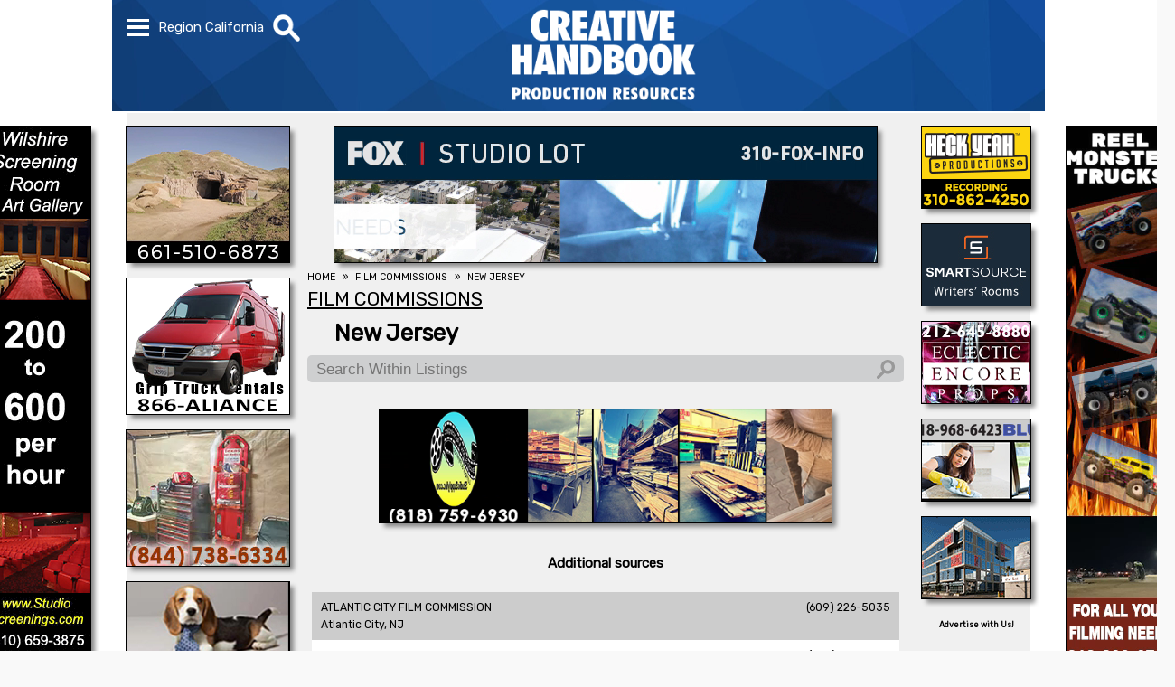

--- FILE ---
content_type: text/html; charset=UTF-8
request_url: https://www.creativehandbook.com/us/new-jersey/los-angeles
body_size: 4213
content:
<!doctype html><html lang='en'><head><!-- Global site tag (gtag.js) - Google Analytics --><script async src='https://www.googletagmanager.com/gtag/js?id=G-VC5XQ6NQSW'></script><script src='/js/google-analytics.js'></script><meta http-equiv='Content-Type' content='text/html; charset=UTF-8' /><meta name='verify-v1' content='BhUESaZIVoUa2vKVkGubbNYOhNpX+Wz8gae9mHJLJJE=' /><meta name='y_key' content='1c91a8709ffb92e2'><meta name='msvalidate.01' content='40EE16A31A4382D2979F3B22A19F70FE' /><meta name='viewport' content='width=device-width, initial-scale=1.0' /><meta name='theme-color' content='#ffffff' /><meta name='robots' content='index, follow'><title>New Jersey Film Commission Information For Companies In Los Angeles</title><meta name="Description" content="Filming in New Jersey? Find all your entertainment resources here., Creative Handbook is LA's largest Directory Source Book for Commercials, Feature Film,..." /><link media='all' href='https://fonts.googleapis.com/css?family=Rubik&display=swap' rel='stylesheet'><link rel='publisher' href='https://plus.google.com/107383655986428783647' /><link rel='apple-touch-icon' href='/images/apple-touch-icon.png'><link href='/images/favicon.ico' rel='shortcut icon' /><link rel='manifest' href='/manifest.json' /><link rel='alternate' type='application/rss+xml' href='https://www.creativehandbook.com/press_release.xml' /><script src='/js/min/jquery-3.7.1.min.js'></script></script></script></script></script></script></script><script async src='/js/merged/javascript+menu+category_dropdown+banner_video+us+display_listings+impact_preview.min.js?v=1761934672'></script><link media='all' href='/css/merged/styles+menu+category_dropdown+los-angeles+us+web_content+tab+impact_preview+dropdown_menu+display_listings.min.css?v=1761329923' rel='stylesheet' /></head><body data-print=''><nav id='menu' class='menu_hide'><div id='menu_items' class='menu_items_hide'><ol><li><a class='menu_item' href='/us/Home/los-angeles'>HOME</a></li><li><a class='menu_item' href='/us/contact-form/los-angeles'>CONTACT US</a></li><li><a class='menu_item' href='/us/advertising-info/los-angeles'>ADVERTISING INFO</a></li><li><a class='menu_item' href='/us/stage-chart/los-angeles'>STAGE CHART</a></li><li><a class='menu_item' href='/us/events/los-angeles'>EVENTS</a></li><li><a class='menu_item' href='/us/videos/los-angeles'>VIDEOS</a></li><li><a class='menu_item' href='/us/industry-news/los-angeles'>INDUSTRY NEWS</a></li><li><span class='menu_item'>SELECT REGION</span></li><li><a class='menu_item region_item' href='/us/new-jersey/los-angeles'>California</a></li><li><a class='menu_item region_item' href='/us/new-jersey/georgia'>Georgia</a></li><li><a class='menu_item region_item' href='/us/new-jersey/louisiana'>Louisiana</a></li><li><a class='menu_item region_item' href='/us/new-jersey/nevada'>Nevada</a></li><li><a class='menu_item region_item' href='/us/new-jersey/new-york'>New York</a></li><li><a class='menu_item region_item' href='/us/new-jersey/all-regions'>All Regions</a></li></ol></div></nav><div id='search_bar' class='search_bar_hide'><div id='search_bar_items' class='search_bar_items_hide'><div id='search_bar_inputs'><div id='search_text_outer'><input autocomplete='on' id='search_text' type='text' value='' placeholder='What are you looking for?' aria-label='What are you looking for?' /></div></div></div><div id='category_dropdowns'><div id='category_items' class='category_dropdown_hide'><ol><li class=;categroy;>Categories Loading...</li></ol></div></div></div><div id='webpage'><div id='header_background_wrapper'><div class='header_background'></div></div><div id='content'><div id='sidebar_fixed'><div class='sidebar_pic_1_left'><a href='https://www.studioscreenings.com' target='_blank' rel='noopener' aria-label="SCREENING SERVICES GROUP"><video width='100%' height='100%' autoplay loop muted playsinline><source class='sideload image_src' src='' type='video/mp4' data-src='/image/sidebar_0479-screening-services-group.mp4?v=1756493716' data-pic='image'></video></a></div><div class='sidebar_pic_1_right'><a href='https://www.creativehandbook.com/pro/reel-monster-trucks/los-angeles' target='_blank' rel='noopener' aria-label="REEL MONSTER TRUCKS"><video width='100%' height='100%' autoplay loop muted playsinline><source class='sideload image_src' src='' type='video/mp4' data-src='/image/sidebar_3530-reel-monster-trucks.mp4?v=1755801476' data-pic='image'></video></a></div></div><div id='top_wrapper'><header><div id='header_flex_outer' class='header_background'><div id='header_flex_inner'><nav id='menu_top'><div id='menu_dropdown'><div class='menu_bar1'></div><div class='menu_bar2'></div><div class='menu_bar3'></div></div></nav><div id='region'>Region <span id='current_region'>California</span></div><div id='search_image'><img src='/images/icons/mg.webp?v=1684953483' alt='Search' /></div><div id='ch_logo_small' class='ch_logo_menu_hide'><a href='/us/home/los-angeles'><img src='/images/logos/webp/creative-handbook-logo-los-angeles.png.webp?v=1731528396' alt='Creative Handbook' /></a></div></div></div></header><div id='ch_logo_large'><a href='/us/home/los-angeles'><img src='/images/logos/webp/creative-handbook-logo-los-angeles.png.webp?v=1731528396' alt='Creative Handbook' /></a></div></div><div id='wrapper'><div id='xxx'></div><div id='left_column'><div id='powerbox'><div class='powerbox_pic' id='powerbox_pic_1'><a href='https://www.bluecloud.com' target='_blank' rel='noopener' aria-label="BLUE CLOUD RANCH"><video width='100%' height='100%' autoplay loop muted playsinline><source class='powerload image_src' src='' type='video/mp4' data-src='/image/medium_3419-blue-cloud-movie-ranch.mp4?v=1738102190' data-pic='image'></video></a></div><div class='powerbox_pic' id='powerbox_pic_2'><a href='https://www.alliancegrip.com' target='_blank' rel='noopener' aria-label="ALLIANCE GRIP & LIGHTING"><video width='100%' height='100%' autoplay loop muted playsinline><source class='powerload image_src' src='' type='video/mp4' data-src='/image/medium_1737-alliance-grip.mp4?v=1713369752' data-pic='image'></video></a></div><div class='powerbox_pic' id='powerbox_pic_3'><a href='https://www.nationalsetmedics.com' target='_blank' rel='noopener' aria-label="NATIONAL SET MEDICS"><video width='100%' height='100%' autoplay loop muted playsinline><source class='powerload image_src' src='' type='video/mp4' data-src='/image/medium_3727-national-set-medics.mp4?v=1744220973' data-pic='image'></video></a></div><div class='powerbox_pic' id='powerbox_pic_4'><a href='https://alltameanimals.com' target='_blank' rel='noopener' aria-label="ALL TAME ANIMALS"><video width='100%' height='100%' autoplay loop muted playsinline><source class='powerload image_src' src='' type='video/mp4' data-src='/image/medium_1930-all-tame-animals.mp4?v=1752600275' data-pic='image'></video></a></div><div class='powerbox_pic' id='powerbox_pic_5'><a href='https://www.illuminatehollywood.com/stages/' target='_blank' rel='noopener' aria-label="illuminate Studios"><video width='100%' height='100%' autoplay loop muted playsinline><source class='powerload image_src' src='' type='video/mp4' data-src='/image/medium_3369-illuminate-studios.mp4?v=1686347632' data-pic='image'></video></a></div></div><div id='video_sml'><script nonce='ukOY45U2nOB8CABSlPHqOsZfe'>var PlayList = ['SWQbHI2WlAw','FvqXpm3J5XU','HW17hhA1xZo','4ALkz2DaEn8','zxWIq7LnEU8','Op4yLeGERKI','5RzQSuhaj4g','bxDrk_XOAFU','E70lspASZPs','ADWgyJiH4tw','0tNMhh--rYs','1pkUlumNX0M','AEJgAeXsHRo','xOFtppYJBYw','eZXZnhwDHgk','LAStVxQRwV8','vNZ9wIm94uY','7TlCcR0M4Ug','_gek-fCsou8','DYccpaiK9eQ']</script><div id='youtube_container_sml'><div id='youtube_player_sml'></div></div><script nonce='ukOY45U2nOB8CABSlPHqOsZfe'>var tag = document.createElement('script');</script><div id='video_description_sml'></div></div></div><div id='web_content'><div id='headline'><div class='mobile_pic' id='mobile_pic'><a href='https://www.foxstudiolot.com' target='_blank' rel='noopener' aria-label="FOX  Studio Lot"><video width='100%' height='100%' autoplay loop muted playsinline><source class='video image_src' src='/image/headline_0591-fox-studios-sign-shop-sign-2020.mp4?v=1580936406' type='video/mp4' data-pic='image'></video></a></div><div class='headline_pic' id='headline_pic'><a href='https://www.foxstudiolot.com' target='_blank' rel='noopener' aria-label="FOX  Studio Lot"><video width='100%' height='100%' autoplay loop muted playsinline><source class='headload image_src' src='/images/clear.gif' type='video/mp4' data-src='/image/headline_0591-fox-studios-sign-shop-sign-2020.mp4?v=1580936406' data-pic='image'></video></a></div></div><nav aria-label='Breadcrumb' class='breadcrumb'><ol><li><a href='/'><span>HOME</span></a></li><li><a href='/us/film-commissions/los-angeles'><span>FILM COMMISSIONS</span></a></li><li><a href='/us/new-jersey/los-angeles'><span>NEW JERSEY</span></a></li></ol></nav><br /><div id='web_content_text'><div id='heading'><div id='tab_name' class='padding1' itemscope itemtype='http://schema.org/Thing'><a href='/us/film-commissions/los-angeles'><div class='h2'>FILM COMMISSIONS</div></a></div><div id='category_name' class='padding2' itemscope itemtype='http://schema.org/Thing'><a href='/us/new-jersey/los-angeles'><h1>New Jersey</h1></a></div></div><!--googleoff: index--><input id='client_filter' type='text' placeholder='Search Within Listings' aria-label='Search Within Listings' /><!--googleon: index--><!--googleoff: index--><div id='category'><div class='category_pic' id='category_pic'><a href='https://studiosupplyinc.com' target='_blank' rel='noopener' aria-label="STUDIO SUPPLY & RECYCLING"><video width='100%' height='100%' autoplay loop muted playsinline><source class='image_src' src='/image/headline_3746-studio-supply-recycling.mp4?v=1754420278' type='video/mp4' data-pic='image'></video></a></div></div><!--googleon: index--><!--googleoff: index--><strong id='additional_sources'><br />Additional sources<br />&nbsp;</strong><div id='free_listings' itemscope itemtype='http://schema.org/Thing'><ol><li class='background_color_black' data-free='ATLANTIC CITY FILM COMMISSION 609 226 5035'><a href='/pro/atlantic-city-film-commission/los-angeles'><div><div class='name'><h4>ATLANTIC CITY FILM COMMISSION</h4></div><div class='spacer'>&nbsp;</div><div class='phone'><p>(609) 226-5035</p></div><p class='city'>Atlantic City, NJ</p></div></a></li><li class='background_color_white' data-free='NEW JERSEY MOTION PICTURE  TV COMMISSION 973 648 6279'><a href='/pro/new-jersey-motion-picture-tv-commission/los-angeles'><div><div class='name'><h4>NEW JERSEY MOTION PICTURE & TV COMMISSION</h4></div><div class='spacer'>&nbsp;</div><div class='phone'><p>(973) 648-6279</p></div><p class='city'>Newark, NJ</p></div></a></li></div></ol><!--googleon: index--></div></div><div id='button'><div class='button_pic' id='button_pic_1'><a href='https://www.heckyeahproductions.com' target='_blank' rel='noopener' aria-label="Heck Yeah Productions"><img width='100%' height='100%' class='buttonload image_src' src='/images/clear.gif' data-src='/image/webp/button_3695-heck-yeah.gif.webp?v=1706724623' alt="Heck Yeah Productions" data-pic='image' /></a></div><div class='button_pic' id='button_pic_2'><a href='https://www.thesmartsource.com' target='_blank' rel='noopener' aria-label="SmartSource ®"><img width='100%' height='100%' class='buttonload image_src' src='/images/clear.gif' data-src='/image/webp/button_3453-smartsource.gif.webp?v=1690231563' alt="SmartSource ®" data-pic='image' /></a></div><div class='button_pic' id='button_pic_3'><a href='https://www.eclecticprops.com' target='_blank' rel='noopener' aria-label="Eclectic Encore Props"><video width='100%' height='100%' autoplay loop muted playsinline><source class='buttonload image_src' src='' type='video/mp4' data-src='/image/button_3267-eclectic-encore-props-home.mp4?v=1763747601' data-pic='image'></video></a></div><div class='button_pic' id='button_pic_4'><a href='https://bluemooncleaning.com' target='_blank' rel='noopener' aria-label="Blue Moon Cleaning"><video width='100%' height='100%' autoplay loop muted playsinline><source class='buttonload image_src' src='' type='video/mp4' data-src='/image/button_3411-blue-moon-cleaning.mp4?v=1751478769' data-pic='image'></video></a></div><div class='button_pic' id='button_pic_5'><a href='https://thelotatformosa.com' target='_blank' rel='noopener' aria-label="THE LOT AT FORMOSA"><video width='100%' height='100%' autoplay loop muted playsinline><source class='buttonload image_src' src='' type='video/mp4' data-src='/image/button_0474-the-lot-at-formosa.mp4?v=1742576319' data-pic='image'></video></a></div><strong><a href='/us/advertising-info/los-angeles'>Advertise with Us!</a></strong></div></div><div id='about_box'></div></div><nav id='social_icons' itemscope itemtype='http://schema.org/ListItem'><ol><li><a href='https://www.facebook.com/CREATIVEHANDBOOKTV' target='_blank' rel='noopener'><img src='/images/social_icons/iconFB.svg?v=1551739797' alt='Facebook' /></a></li><li><a href='https://youtube.com/creativehandbooktv' target='_blank' rel='noopener'><img src='/images/social_icons/iconYT.svg?v=1551739797' alt='YouTube' /></a></li><li><a href='https://twitter.com/#!/creativehandbk' target='_blank' rel='noopener'><img src='/images/social_icons/iconTWTR.svg?v=1711130017' alt='Twitter' /></a></li><li><a href='https://instagram.com/creativehandbook' target='_blank' rel='noopener'><img src='/images/social_icons/iconINSTA.svg?v=1551739797' alt='Instagram' /></a></li></ol></nav><div id='company_address'><h4>Creative Handbook</h4><p>17631 Ventura Blvd., Ste. 320</p><p>Encino, CA  91316</p><h5>Office: <a href='tel:8188723200'>(818) 752-3200</a></h5><h6>&copy; 2025 Creative Handbook</h6> &nbsp;&nbsp;&nbsp;&nbsp;&bull;&nbsp;&nbsp;&nbsp;&nbsp;<em>Last Updated Thursday, December 04th, 2025 at 11:30 am</em><div id='footer'><div class='column40'><div class='footer_tab'><a href='/us/film-commissions/los-angeles'>FILM COMMISSIONS</a></div><div class='footer_tab'><a href='/us/locations-stages/los-angeles'>LOCATIONS / STAGES</a></div><div class='footer_tab'><a href='/us/equipment/los-angeles'>EQUIPMENT</a></div><div class='footer_tab'><a href='/us/transportation/los-angeles'>TRANSPORTATION</a></div><div class='footer_tab'><a href='/us/costumes-wardrobe/los-angeles'>COSTUMES / WARDROBE</a></div><div class='footer_tab'><a href='/us/props-sets-graphics/los-angeles'>PROPS / SETS / GRAPHICS</a></div></div><div class='column40'><div class='footer_tab'><a href='/us/post-production/los-angeles'>POST PRODUCTION</a></div><div class='footer_tab'><a href='/us/events-venues/los-angeles'>EVENTS / VENUES</a></div><div class='footer_tab'><a href='/us/production-support-services/los-angeles'>PRODUCTION SUPPORT SERVICES</a></div><div class='footer_tab'><a href='/us/associations-shows-marketing/los-angeles'>ASSOCIATIONS / SHOWS / MARKETING</a></div></div><div class='column20'><div class='footer_menu'><a href='/us/contact-form/los-angeles'>CONTACT US</a></div><div class='footer_menu'><a href='/us/get-listed/los-angeles'>GET LISTED</a></div><div class='footer_menu'><a href='/us/advertising-info/los-angeles'>ADVERTISING INFO</a></div><div class='footer_menu'><a href='/us/stage-chart/los-angeles'>STAGE CHART</a></div><div class='footer_menu'><a href='/us/events/los-angeles'>EVENTS</a></div><div class='footer_menu'><a href='/us/videos/los-angeles'>VIDEOS</a></div><div class='footer_menu'><a href='/us/industry-news/los-angeles'>INDUSTRY NEWS</a></div></div></div></div></div></body>

--- FILE ---
content_type: text/css
request_url: https://www.creativehandbook.com/css/merged/styles+menu+category_dropdown+los-angeles+us+web_content+tab+impact_preview+dropdown_menu+display_listings.min.css?v=1761329923
body_size: 5196
content:
/* <link media='all' href='/css/min/styles.min.css?v=1761329891' rel='stylesheet' /> */
/* <link media='all' href='/css/min/menu.min.css?v=1760633079' rel='stylesheet' /> */
/* <link media='all' href='/css/min/category_dropdown.min.css?v=1553900599' rel='stylesheet' /> */
/* <link media='all' href='/css/min/los-angeles.min.css?v=1742918561' rel='stylesheet' /> */
/* <link media='all' href='/css/min/web_content.min.css?v=1760726156' rel='stylesheet' /> */
/* <link media='all' href='/css/min/tab.min.css?v=1742918566' rel='stylesheet' /> */
/* <link media='all' href='/css/min/impact_preview.min.css?v=1742918564' rel='stylesheet' /> */
/* <link media='all' href='/css/min/dropdown_menu.min.css?v=1742918562' rel='stylesheet' /> */
/* <link media='all' href='/css/min/display_listings.min.css?v=1742918558' rel='stylesheet' /> */
/* <link media='print' href='/css/min/print.min.css?v=1761329891' rel='stylesheet' /> */
/* <end> */

*{margin:0;padding:0;outline:0;box-sizing:border-box;-moz-box-sizing:border-box;-webkit-box-sizing:border-box}::-ms-clear{display:none}a{text-decoration:none}body{margin:auto;background-color:#f9f9f9;font-family:'Rubik',sans-serif;font-size:15px}#webpage{position:absolute;left:0;margin:auto;width:100%;background-color:#fff;z-index:1}#content{margin:auto;padding:0;max-width:1000px;width:100%}#top_wrapper{height:13.4vw;min-height:62px;max-height:125px}#wrapper{margin:auto;padding-top:15px;width:100%;max-width:1000px;background-color:rgba(240,240,240,1);text-align:center}nav.breadcrumb{font-size:.7em}nav.breadcrumb a{color:#000}nav.breadcrumb a:hover{color:#666}nav.breadcrumb .divider{font-size:1em;line-height:1.3;vertical-align:center}nav.breadcrumb li+li:before{padding:8px;color:#000;content:"»"}nav.breadcrumb ol{white-space:nowrap;list-style:none}nav.breadcrumb li{float:left;white-space:nowrap;list-style:none}#headline img,#headline video{width:100%;max-height:152px;outline:1px solid #000;box-shadow:5px 5px 5px #888}#powerbox img,#powerbox video{outline:1px solid #000;box-shadow:5px 5px 5px #888}#button img,#button video{outline:1px solid #000;box-shadow:5px 5px 5px #888}#category img,#category video{outline:1px solid #000;box-shadow:5px 5px 5px #888}#tab_ad img,#tab_ad video{width:100%;max-height:152px;outline:1px solid #000;box-shadow:5px 5px 5px #888}@media screen and (min-width:580px){#top_pic{float:right;padding:5px 0 5px 0;width:23%;color:#000;font-family:'Rubik-No',sans-serif;font-size:11px;text-align:center}#top_pic a,a:hover{color:#000}#top_pic .top_pic{position:relative;width:100%;max-width:232px;aspect-ratio:2.5;z-index:1}#top_pic img{position:relative;top:50%;transform:translateY(-50%);-moz-transform:translateY(-50%);-webkit-transform:translateY(-50%)}#top_pic img,#top_pic video{width:100%}#top_pic img:hover,#top_pic video:hover{opacity:1}#top_pic .ad{padding:1px 4px 1px 4px;margin-right:5px;background-color:#fff;border-radius:5px;-moz-border-radius:5px;-webkit-border-radius:5px}}@media screen and (max-width:580px){#top_pic{display:none}}#headline img:hover,#headline video:hover{opacity:1;outline:1px solid #000}#powerbox img:hover,#powerbox video:hover{opacity:1;outline:1px solid #000}#button img:hover,#button video:hover{opacity:1;outline:1px solid #000}#category img:hover,#category video:hover{opacity:1;outline:1px solid #000}@media screen and (min-width:1000px){#sidebar_fixed{display:block;position:relative;margin:auto;padding:0;top:140px;width:1000px}#sidebar_fixed img,#sidebar_fixed video{outline:1px solid #000;box-shadow:5px 5px 5px #888}}@media screen and (min-width:580px){#web_content{display:inline-block;padding:0 20px 0 20px;width:70%;max-width:700px;min-height:1100px;vertical-align:top}.sidebar_pic{display:inline;width:100%;max-width:120px;aspect-ratio:.2}.sidebar_pic_1_left{display:inline;margin-top:0;width:100%;float:left;margin-left:-160px;max-width:120px;aspect-ratio:.2}.sidebar_pic_2_left{display:inline;margin-top:620px;width:100%;float:left;margin-left:-160px;max-width:120px;aspect-ratio:.2}.sidebar_pic_1_right{display:inline;margin-top:0;width:100%;float:right;margin-right:-160px;max-width:120px;aspect-ratio:.2}.sidebar_pic_2_right{display:inline;margin-top:620px;width:100%;float:right;margin-right:-160px;max-width:120px;aspect-ratio:.2}#left_column{display:inline-block;width:18%;max-width:180px;vertical-align:top;float:left}.powerbox_pic{padding:0 0 14px 0;width:100%}.powerbox_pic img,.powerbox_pic video{width:100%;max-width:180px;aspect-ratio:1.2}#headline{margin:auto auto 10px auto;width:100%;max-width:600px;max-height:150px}.mobile_pic{display:none}.headline_pic{width:100%;text-align:center}.headline_pic img,.headline_pic video{max-width:600px;aspect-ratio:4}#tab_ad{margin:auto;padding-top:20px;width:82%;max-width:565px}.tab_pic{padding:0 0 14px 0;width:100%}.tab_pic img,.tab_pic video{max-width:500px;max-height:150px;box-shadow:5px 5px 5px #888888}#button{float:right;display:inline-block;width:12%;max-width:120px;text-align:center}#button strong a{font-size:.6em;color:#000}.button_pic{padding:0 0 14px 0;width:100%}.button_pic img,.button_pic video{width:100%;max-width:120px;aspect-ratio:1.3332}.tower_pic{padding:0 0 14px 0;width:100%}.tower_pic img,.tower_pic video{width:100%;max-width:120px;aspect-ratio:.2}#category{margin:auto;margin-top:20px;width:82%;max-width:565px}.category_pic{padding:0 0 14px 0;width:100%}.category_pic img,.category_pic video{max-width:500px;aspect-ratio:4}#youtube_container_sml{margin:auto;padding:0;position:relative;padding-bottom:56.25%;text-align:left;overflow:hidden}#youtube_player_sml{position:absolute;width:100%;height:100%;border:0}#video_description_sml{margin-top:-1px;width:100%;height:60px;background-color:#000}#video_description_sml div{padding:5px;font-size:.7em;color:#fff;vertical-align:top}}@media screen and (max-width:580px){#web_content{width:100%}#sidebar_fixed{display:none}#left_column{display:none}#headline{width:100%}.mobile_pic{width:100%;aspect-ratio:4}.headline_pic{display:none}#tab_ad{width:100%;overflow:hidden}.tab_pic{width:100%}.tab_pic img{width:100%}#button{display:none}#category{width:100%;overflow:hidden}.category_pic{width:100%;aspect-ratio:4}.category_pic img,.category_pic video{width:100%}nav.breadcrumb{padding:5px}}#about_box{background-color:#fff}#about_box div{margin:0 0 20px 0;padding:10px;width:100%;min-height:0;text-align:center;color:#fff;background-color:rgba(0,0,0,.6);overflow:hidden}#about_box h2{padding-bottom:7px;font-size:1em;font-weight:bold}#about_box h3{padding-bottom:7px;font-size:1em;font-weight:bold}#about_box h4{font-size:1em;font-weight:normal;text-align:left}#about_box p{font-size:1em;font-weight:normal;text-align:left}#social_icons{margin:0;padding:10px 12% 0 12%;width:100%;background-color:rgba(0,0,0,.25);overflow:hidden}#social_icons ol{margin:auto;display:flex;width:100%;max-width:300px;justify-content:space-between;list-style:none}#social_icons li{display:inline-block;padding:10px 5px 10px 5px;width:50px}#social_icons img{width:100%;height:100%;max-width:60px;background-color:#000;border-radius:45px;-moz-border-radius:45px;-webkit-border-radius:45px}#social_icons img:hover{background-color:#555}@media screen and (max-width:580px){#social_icons{padding:10px 0 0 0}}#company_address{margin:0;padding:20px;width:100%;text-align:center;color:#fff;background-color:rgba(0,0,0,.7);overflow:hidden}#company_address h3{padding-bottom:10px;font-size:1.2em;font-weight:bold}#company_address h4{padding:20px;font-size:1.133em;font-weight:bold}#company_address h4 a{color:#fff}#company_address h5{display:inline-block;font-size:.8em;font-weight:normal}#company_address h5 a{color:#fff}#company_address em{display:inline-block;font-size:.8em;font-weight:normal}#company_address p{font-size:.867em;font-weight:normal}#footer{margin:auto;padding-top:20px;width:100%;max-width:700px;text-align:left;vertical-align:top}#footer a{color:#fff}#footer a:hover{color:#aaa}#footer .column40{display:inline-block;padding:5px 20px 5px 20px;width:40%}#footer .column20{display:inline-block;padding:5px 20px 5px 20px;width:20%}#footer .footer_tab{font-size:.7em;font-weight:normal;white-space:nowrap;overflow:hidden;text-overflow:ellipsis}#footer .footer_menu{font-size:.65em;font-weight:normal;white-space:nowrap;overflow:hidden;text-overflow:ellipsis}@media screen and (max-width:580px){#footer{max-width:100%}#footer .column40{padding:5px 10px 5px 10px;width:37%}#footer .column20{padding:5px 10px 5px 10px;width:26%}#footer .footer_tab{font-size:.5em}#footer .footer_menu{font-size:.4em}}span.nowrap{white-space:nowrap}

header{position:fixed;Left:0;height:60px;width:100%;overflow:hidden;z-index:1}#header_flex_outer{margin:auto;width:1014px}#header_flex_inner{margin:auto;display:flex;width:1000px}#header_background_wrapper{position:fixed;width:100%;z-index:-1}.header_background{margin:auto;padding:0;height:13vw;min-height:60px;max-height:123px;width:1032px}#menu{position:fixed;margin:auto;top:60px;left:0;right:0;white-space:nowrap}@media screen and (min-width:580px){#menu{max-width:400px}}.menu_show{z-index:2}.menu_hide{z-index:1;transition-delay:.5s;-moz-transition-delay:.5s;-webkit-transition-delay:.5s}@media screen and (min-width:580px){#menu_items{margin:auto;max-width:400px;overflow:hidden;background-color:rgba(0,0,0,.8)}}@media screen and (max-width:580px){#menu_items{margin:auto;overflow:hidden;background-color:rgba(0,0,0,.8)}}@media screen and (min-width:580px){.menu_items_show{width:100%;transition:width .5s;-moz-transition:width .5s;-webkit-transition:width .5s}}@media screen and (max-width:580px){.menu_items_show{width:100%;transition:width .5s;-moz-transition:width .5s;-webkit-transition:width .5s}}.menu_items_hide{width:0%;transition:width .5s;-moz-transition:width .5s;-webkit-transition:width .5s;z-index:1}#menu_top{height:60px}#menu_dropdown{position:relative;top:calc((60px - (5px*3 + 6px*2))*.5);width:calc(35px*.7);cursor:pointer}#region{padding:0 10px 0 10px;font-size:1em;line-height:60px;color:#fff;white-space:nowrap}#search_image{height:38px;line-height:60px;cursor:pointer}#search_image img{height:30px;width:30px;vertical-align:middle}#menu_items ol{display:grid;background-color:rgba(0,0,0,.1)}#menu_items li{display:inline-block;height:100%;border:1px solid rgba(0,0,0,.5)}#menu_items li .menu_item{display:block;padding:0 10px 0 10px;font-size:.9em;line-height:2.66;color:#fff}#menu_items li .menu_item:hover{color:rgba(220,0,0,.8);background-color:#fff}#menu_items li .region_item{padding-left:50px}@media screen and (min-width:580px){#ch_logo_small{display:none}#ch_logo_large{position:absolute;margin:auto;left:0;right:0;max-width:150px;z-index:1}#ch_logo_large img{margin-top:5px;height:11.7vw;max-height:112px;aspect-ratio:1.835}.ch_logo_menu_show{position:absolute;width:100%;left:45%;opacity:1;transition:opacity .5s;-moz-transition:opacity .5s;-webkit-transition:opacity .5s}.ch_logo_menu_show img{padding-top:5px;width:90px}.ch_logo_menu_hide{width:0;opacity:0}.ch_logo_menu_hide img{width:0}}@media screen and (max-width:580px){#ch_logo_small{width:51vw;max-width:1000px;text-align:center}#ch_logo_small img{padding-top:5px;width:90px}#ch_logo_large{display:none}#ch_logo_large img{display:none}}#search_bar{position:fixed;margin:auto;top:60px;left:0;right:0;max-width:600px;white-space:nowrap;overflow:hidden}.search_bar_show{z-index:2}.search_bar_hide{z-index:1;transition-delay:.5s;-moz-transition-delay:.5s;-webkit-transition-delay:.5s}@media screen and (min-width:580px){#search_bar_items{margin:auto;max-width:600px;overflow:hidden}}@media screen and (max-width:580px){#search_bar_items{margin:auto;overflow:hidden}}.search_bar_items_show{height:37px;transition:height .5s;-moz-transition:height .5s;-webkit-transition:height .5s}.search_bar_items_hide{height:0;transition:height .5s;-moz-transition:height .5s;-webkit-transition:height .5s}#search_bar_inputs{margin:0;padding:0;line-height:37px;background-color:rgba(0,0,0,.7)}#search_text_outer{width:100%}#search_text{padding:2px 10px 2px 35px;width:100%;font-size:1.2em;color:#fff;background-color:rgba(0,0,0,0);border:transparent;background:url(/images/icons/mg.webp) no-repeat left center;background-size:24px 22px;background-position:5px}#search_text::placeholder{color:#fff}#category_dropdowns{margin:auto;padding:0;width:100%;max-width:600px;overflow:hidden;z-index:3}@media screen and (min-width:580px){#category_dropdowns{width:100%;max-width:600px;font-size:.1em;overflow:hidden}}@media screen and (max-width:580px){#category_dropdowns{font-size:.1em;overflow:hidden}}#category_items{margin:auto;width:100%;background-color:rgba(255,255,255,.9);overflow:scroll;overflow-X:hidden}@media screen and (min-width:580px){#category_items{font-size:10em}}@media screen and (max-width:580px){#category_items{font-size:12em}}#category_items a{display:inline-block;color:#000;width:100%}#category_items ol{list-style:none}#category_items li{padding-left:20px;line-height:1.5em}#category_items .categroy:hover{color:#666;background-color:#aaa}@media screen and (min-width:580px){.category_dropdown_show{height:80vh;transition:height .5s;-moz-transition:height .5s;-webkit-transition:height .5s}}@media screen and (max-width:580px){.category_dropdown_show{height:100vh;transition:height .5s;-moz-transition:height .5s;-webkit-transition:height .5s}}.category_dropdown_hide{height:0;transition:height .5s;-moz-transition:height .5s;-webkit-transition:height .5s;overflow:hidden}.strong_category_dropdown{cursor:pointer}.category_dropdown{float:left;display:inline-block;padding-top:6px;width:20px;height:20px;cursor:pointer}.category_dropdown_bar1{width:14px;height:2px;background-color:#000;margin:4px 0}.category_dropdown_bar2{width:14px;height:2px;background-color:#000;margin:4px 0;margin-top:-6px;transform:rotate(90deg);-moz-transform:rotate(90deg);-webkit-transform:rotate(90deg)}.category_dropdown_icon_show .category_dropdown_bar2{transform:rotate(0deg);-moz-transform:rotate(0deg);-webkit-transform:rotate(0deg);transition-duration:.5s;-moz-transition-duration:.5s;-webkit-transition-duration:.5s}.category_dropdown_icon_hide .category_dropdown_bar2{transform:rotate(90deg);-moz-transform:rotate(90deg);-webkit-transform:rotate(90deg);transition-duration:.5s;-moz-transition-duration:.5s;-webkit-transition-duration:.5s}.category_dropdown_sub_menu_show{height:100%}.category_dropdown_sub_menu_hide{height:0;overflow:hidden}.menu_bar1,.menu_bar2,.menu_bar3{width:calc(35px*.7);height:calc(5px*.7);background-color:#fff;margin:calc(6px*.7) 0}.menu_icon_open .menu_bar1{animation:menu_bar1_open .5s forwards;-moz-animation:menu_bar1_open .5s forwards;-webkit-animation:menu_bar1_open .5s forwards}@keyframes menu_bar1_open{50%{transform:translate(calc(0px*.7),calc(10px*.7))}100%{transform:rotate(-45deg) translate(calc(-8px*.7),calc(8px*.7))}}@-moz-keyframes menu_bar1_open{50%{-moz-transform:translate(calc(0px*.7),calc(10px*.7))}100%{-moz-transform:rotate(-45deg) translate(calc(-8px*.7),calc(8px*.7))}}@-webkit-keyframes menu_bar1_open{50%{-webkit-transform:translate(calc(0px*.7),calc(10px*.7))}100%{-webkit-transform:rotate(-45deg) translate(calc(-8px*.7),calc(8px*.7))}}.menu_icon_open .menu_bar2{opacity:0}.menu_icon_open .menu_bar3{animation:menu_bar3_open .5s forwards;-moz-animation:menu_bar3_open .5s forwards;-webkit-animation:menu_bar3_open .5s forwards}@keyframes menu_bar3_open{50%{transform:translate(calc(0px*.7),calc(-10px*.7))}100%{transform:rotate(45deg) translate(calc(-8px*.7),calc(-8px*.7))}}@-moz-keyframes menu_bar3_open{50%{-moz-transform:translate(calc(0px*.7),calc(-10px*.7))}100%{-moz-transform:rotate(45deg) translate(calc(-8px*.7),calc(-8px*.7))}}@-webkit-keyframes menu_bar3_open{50%{-webkit-transform:translate(calc(0px*.7),calc(-10px*.7))}100%{-webkit-transform:rotate(45deg) translate(calc(-8px*.7),calc(-8px*.7))}}.menu_icon_close .menu_bar1{animation:menu_bar1_close .5s forwards;-moz-animation:menu_bar1_close .5s forwards;-webkit-animation:menu_bar1_close .5s forwards}@keyframes menu_bar1_close{0%{transform:rotate(-45deg) translate(calc(-8px*.7),calc(8px*.7))}50%{transform:translate(calc(0px*.7),calc(10px*.7))}}@-moz-keyframes menu_bar1_close{0%{-moz-transform:rotate(-45deg) translate(calc(-8px*.7),calc(8px*.7))}50%{-moz-transform:translate(calc(0px*.7),calc(10px*.7))}}@-webkit-keyframes menu_bar1_close{0%{-webkit-transform:rotate(-45deg) translate(calc(-8px*.7),calc(8px*.7))}50%{-webkit-transform:translate(calc(0px*.7),calc(10px*.7))}}.menu_icon_close .menu_bar2{opacity:1}.menu_icon_close .menu_bar3{animation:menu_bar3_close .5s forwards;-moz-animation:menu_bar3_close .5s forwards;-webkit-animation:menu_bar3_close .5s forwards}@keyframes menu_bar3_close{0%{transform:rotate(45deg) translate(calc(-8px*.7),calc(-8px*.7))}50%{transform:translate(calc(0px*.7),calc(-10px*.7))}}@-moz-keyframes menu_bar3_close{0%{-moz-transform:rotate(45deg) translate(calc(-8px*.7),calc(-8px*.7))}50%{-moz-transform:translate(calc(0px*.7),calc(-10px*.7))}}@-webkit-keyframes menu_bar3_close{0%{-webkit-transform:rotate(45deg) translate(calc(-8px*.7),calc(-8px*.7))}50%{-webkit-transform:translate(calc(0px*.7),calc(-10px*.7))}}

#search_text_dropdown{display:inline-block;background-color:rgba(255,255,255,.9);overflow:scroll;overflow-X:hidden;z-index:1}@media screen and (max-width:660px){#search_text_dropdown{width:100%;background-color:rgba(255,255,255,.9)}}#search_text_dropdown a{display:inline-block;color:#000;width:100%}#search_text_dropdown ul{list-style:none}#search_text_dropdown li{padding-left:20px;line-height:1.5em}#search_text_dropdown .categroy:hover{color:#666;background-color:#aaa}.search_text_dropdown_open{height:500px;width:calc(96% - 250px);max-width:710px;transition:height .5s;-moz-transition:height .5s;-webkit-transition:height .5s}.search_text_dropdown_close{height:0;width:calc(96% - 250px);max-width:710px;transition:height .5s;-moz-transition:height .5s;-webkit-transition:height .5s}.category_dropdown{float:left;display:inline-block;padding-top:6px;width:20px;height:20px;cursor:pointer}.category_dropdown_bar1{width:14px;height:2px;background-color:#000;margin:4px 0}.category_dropdown_bar2{width:14px;height:2px;background-color:#000;margin:4px 0;margin-top:-6px;transform:rotate(90deg);-moz-transform:rotate(90deg);-webkit-transform:rotate(90deg)}.category_dropdown_icon_open .category_dropdown_bar2{transform:rotate(0deg);transition-duration:.5s}.category_dropdown_icon_close .category_dropdown_bar2{transform:rotate(90deg);transition-duration:.5s}.category_dropdown_open{display:block;margin-left:20px;list-style:none}.category_dropdown_close{display:none}

.header_background{background:url("/images/backgrounds/webp/creative-handbook-background-los-angeles.jpg.webp?v=2") no-repeat center}

#web_content_text{display:inline-block;width:100%}#heading{overflow:hidden}#query{display:none}@media screen and (max-width:580px){#heading{padding:5px}}#heading a{color:#000}#heading a:hover{color:#666}#heading .padding1{padding-left:0}#heading .padding2{padding-left:30px}#heading .padding3{padding-left:60px}#heading #tab_name h1,#heading #tab_name .h2,#heading #tab_name h3{padding-bottom:10px;font-size:1.4em;text-decoration:underline;text-align:left}#heading #region_name h1,#heading #region_name h2{font-size:1.3em;font-weight:bold;text-decoration:none;text-align:left}#heading #category_name h1{font-size:1.7em;text-decoration:none;text-align:left}#heading #category_name h2{font-size:1.5em;text-decoration:none;text-align:left}#category_names{padding:0 10px 0 10px;font-weight:normal;text-align:left;list-style:none}@media screen and (min-width:580px){#category_names h2{font-size:1.1em;font-weight:normal;text-decoration:none;line-height:1.5;padding-left:1.5em;text-indent:-1.5em}}#category_names a{color:#000}#category_names a:hover{color:#666}@media screen and (max-width:580px){#category_names h2{font-size:1.3em;font-weight:normal;text-decoration:none;line-height:1.5;padding-left:1.5em;text-indent:-1.5em}#category_names li{margin:3px;text-indent:-10px}}

@media screen and (min-width:580px){#tab_left{float:left;width:72%}#tab_right{float:right;padding-top:10px;width:28%}}@media screen and (max-width:580px){#tab_left{width:100%}#tab_right{display:none}}

@media screen and (min-width:580px){#impact_preview{margin:auto;width:100%}}@media screen and (max-width:580px){#impact_preview{display:none}}#impact_preview_outer{position:relative;margin:auto;width:100%;border-top-left-radius:5px;border-top-right-radius:5px;-moz-border-top-left-radius:5px;-moz-border-top-right-radius:5px;-webkit-border-top-left-radius:5px;-webkit-border-top-right-radius:5px;background-color:#fff;border:1px solid #797979}#impact_preview_inner_0{position:absolute;top:0;left:0;display:block}#impact_preview_inner_1{position:absolute;top:0;left:0;display:none}.impact_preview_images{width:50%;display:table-cell;vertical-align:top}.impact_preview_images a img{border:1px solid #797979}.impact_preview_spacer{width:10px;display:table-cell;vertical-align:top}#impact_preview_menu{position:relative;margin:auto;width:100%;height:30px;text-align:left;border-bottom-left-radius:5px;border-bottom-right-radius:5px;-moz-border-bottom-left-radius:5px;-moz-border-bottom-right-radius:5px;-webkit-border-bottom-left-radius:5px;-webkit-border-bottom-right-radius:5px;background-color:#383836;border:1px solid #797979}#impact_preview_menu .impact_preview_buttons{display:inline-block;padding:28px 13px 0 0;width:10px;height:10px;cursor:pointer;background:url('/images/blog_button_out.png?v=1.0') no-repeat center center}#impact_preview_menu .over{background:url('/images/blog_button_over.png?v=1.0') no-repeat center center}#impact_preview_menu .impact_preview_buttons:hover{background:url('/images/blog_button_over.png?v=1.0') no-repeat center center}#impact_preview_menu .impact_preview_arrows{position:absolute;top:4px;right:2px;cursor:pointer}#impact_preview_left_arrow{display:inline-block;height:20px;width:20px;background:url('/images/blog_back_out.png?v=1.0') no-repeat center center}#impact_preview_left_arrow:hover{background:url('/images/blog_back_over.png?v=1.0') no-repeat center center}#impact_preview_right_arrow{display:inline-block;height:20px;width:20px;background:url('/images/blog_next_out.png?v=1.0') no-repeat center center}#impact_preview_right_arrow:hover{background:url('/images/blog_next_over.png?v=1.0') no-repeat center center}

.film_commission_menu{margin-top:20px;padding:2px;width:100%;height:100%;background-color:#fff;border:1px solid #666;color:#000;text-align:left;border-radius:5px;-moz-border-radius:5px;-webkit-border-radius:5px}.film_commission_menu h2{font-size:15px}.film_commission_menu h3{font-size:15px;font-weight:normal}.film_commission_menu ol{padding:0;width:100%}@media screen and (min-width:580px){.film_commission_menu li{padding:2px;white-space:nowrap;overflow:hidden;text-overflow:ellipsis}}@media screen and (max-width:580px){.film_commission_menu li{padding:5px 0 5px 0;white-space:nowrap;overflow:hidden;text-overflow:ellipsis}}.film_commission_menu li a{display:block;margin-left:10px;color:#000}.film_commission_menu li a:hover{color:#888}.dropdown_menu_column_1{column-count:1}.dropdown_menu_column_2{column-count:2}.dropdown_menu_column_3{column-count:3}.dropdown_menu_column_4{column-count:4}#set_hidden_height{position:relative}@media screen and (min-width:580px){#map{margin-left:-20px}}@media screen and (max-width:580px){#map{display:none}}

#client_filter{margin:10px 0 10px 0;padding:10px 30px 10px 10px;height:30px;line-height:30px;width:100%;text-align:left;color:#000;background:url(/images/icons/mg.svg) no-repeat right;background-size:40px 25px;background-color:#cecfd0;border:0 solid #000;z-index:3}@media screen and (min-width:580px){#client_filter{font-size:1.1em;border-radius:5px;-moz-border-radius:5px;-webkit-border-radius:5px}}@media screen and (max-width:580px){#client_filter{font-size:1.3em}}#client_listing{display:inline-block;padding:10px;width:100%;background-color:#cecfd0;list-style:none}#client_listing .container{width:100%;vertical-align:top;text-align:left}#client_listing a{color:#000}#client_listing a:hover{color:#666}#company_info{width:100%;text-align:center}#company_info .name{padding:30px 0 25px 0;font-size:2em;font-weight:bold}#company_info .phone{padding-bottom:10px;font-size:1.3em;font-weight:bold}#company_info .no_phone{padding-bottom:10px;font-size:1.3em;font-weight:bold}#company_info address{padding-bottom:20px;font-weight:bold;font-style:normal}#company_info .link{padding-bottom:20px;font-weight:bold;font-size:1.2em}#company_info .link a{color:#f00}#company_info .link a:hover{color:#a00}@media screen and (max-width:580px){#company_info .phone::before{content:'';position:relative;display:inline-block;margin-right:10px;top:5px;height:20px;width:20px;background-image:url(/images/icons/phone.svg);background-size:100% 100%}}#client_listing .description{padding:0 30px 10px 30px;font-weight:normal;text-align:left}#client_listing .description a{color:#000fff}#client_listing .description a:hover{color:#005fff}#client_listing .impact_ad{padding:0;width:13%;vertical-align:top}#client_listing .impact_ad img:hover{opacity:.7}#light_box{position:fixed;margin:auto;top:0;left:0;width:100%;height:100%;z-index:3;background:rgba(0,0,0,.9)}.hide{display:none}.show{display:block}#light_box_html{position:relative;display:block;margin:auto;top:25%;width:65%;max-width:600px;opacity:1}#light_box_html div{padding:10px;opacity:1;background-color:#000}#light_box_html a{font-style:italic;font-size:2.2em;color:#fff}#client_listing .impact_image{display:grid;padding:0;max-height:120px;overflow:hidden}#client_listing .impact_image img{width:100%}#client_listing .container_impact_image{float:right;width:87%;vertical-align:top}#client_listing .slave{padding-bottom:15px}#client_listing .slave .link{padding:5px 0 5px 0;font-weight:bold;font-size:1.1em}#client_listing .slave .link a{color:#f00}#company_info .slave .link a:hover{color:#a00}#client_listing .slave .name{font-weight:bold;text-align:left}#client_listing .slave .phone{font-weight:bold;text-align:left}#client_listing .video{padding:20px 8%;width:100%}#client_listing .navigation{padding-bottom:19px;text-align:center}#client_listing .navigation a:hover{opacity:.6}#client_listing .pad{display:inline-block;width:2%}#client_listing .impact_ad{padding-top:15px;width:100%;text-align:center}@media screen and (min-width:580px){#client_listing{border-radius:5px;-moz-border-radius:5px;-webkit-border-radius:5px}#client_listing .slave .name{font-size:1.3em}#client_listing .slave .phone{font-size:.9em}}@media screen and (max-width:580px){#client_listing .slave .name{font-size:1.3em}#client_listing .slave .phone{padding-bottom:5px;font-size:1.2em}#client_listing .slave .phone::before{content:'';position:relative;display:inline-block;margin-right:10px;top:5px;height:20px;width:20px;background-image:url(/images/icons/phone.svg);background-size:100% 100%}}#map_directions .print_map{display:none}#youtube_container_right{margin:auto;padding:0;position:relative;padding-bottom:56.25%;text-align:left;overflow:hidden}#youtube_player_right{position:absolute;width:100%;height:100%;border:0}#also_listed_links{padding:20px 10px;text-align:left;font-size:.7em}#also_listed_links a{color:#000}#also_listed_links a:hover{color:#666}#additional_links{padding:0 10px 20px;text-align:left;font-size:.7em}#additional_links a{color:#000}#additional_links a:hover{color:#666}#free_listing{padding:5px;width:100%;font-size:1em;color:#000;background-color:#fff;border:1px solid #000}#free_listing .name{font-size:1em;font-weight:normal}#free_listing .spacer{font-size:1em;width:20px}#free_listing .phone{font-size:1em;font-weight:normal}#free_listing .city{padding-top:5px;text-align:left}#free_listing .description{font-size:1em;font-weight:normal;text-align:left}#free_listing a{color:#000}#free_listing a:hover{color:#666}@media screen and (min-width:580px){#free_listing{border-radius:5px;-moz-border-radius:5px;-webkit-border-radius:5px}#free_listing .name{float:left}#free_listing .spacer{display:inline}#free_listing .phone{float:right}}@media screen and (max-width:580px){#free_listing .name{float:none;text-align:left}#free_listing .spacer{display:none}#free_listing .phone{float:none;text-align:left}}#client_listings li{display:inline-block;margin-bottom:10px;width:100%;max-width:660px;background-color:#cecfd0;list-style:none}#client_listings li:hover{background-color:#e6f2ff}#client_listings li a{font-style:normal;color:#000}#client_listings li .listing{display:flex;padding:10px}#client_listings li .matches{padding:10px;font-size:1.5em;font-weight:bold}#client_listings li .impact_ad{float:left;padding:0 10px 0 0;width:13%;max-width:83px;vertical-align:top}#client_listings li .impact_image{display:grid;padding:0;max-width:73px;overflow:hidden}#client_listings li .impact_image img{width:100%;max-height:120px}#client_listings .container_impact_image{float:right;width:87%;max-width:557px;vertical-align:top}#client_listings .container{float:right;width:100%;vertical-align:top}#client_listings .company_info{display:table-row;width:100%}#client_listings .name{font-weight:bold;text-align:left}#client_listings .spacer{width:20px}#client_listings .phone{font-weight:bold}#client_listings .description{overflow:hidden;font-weight:normal;text-align:left}#client_listings .may_we_suggest_link{padding:5px;cursor:pointer}#client_listings .may_we_suggest_link:hover{background-color:#cecfd0}#client_listings .may_we_suggest_link a{display:block}@media screen and (min-width:580px){#client_listings li{border-radius:5px;-moz-border-radius:5px;-webkit-border-radius:5px}#client_listings .name{display:table-cell;width:100%;font-size:.9em}#client_listings .spacer{display:inline-block}#client_listings .phone{display:table-cell;font-size:.9em;text-align:right;white-space:nowrap}#client_listings .may_we_suggest{font-size:1.1em}}@media screen and (max-width:580px){#client_listings .name{float:none;font-size:1em}#client_listings .spacer{display:none}#client_listings .phone{float:none;font-size:1em;text-align:left}#client_listings .may_we_suggest{font-size:1.3em}}#free_listings{padding:5px}#free_listings .background_color_white{background-color:#fff}#free_listings .background_color_black{background-color:#ccc}#free_listings li{padding:10px;width:100%;font-size:.9em;color:#000;background-color:#fff;list-style:none}#free_listings li a{color:#000;font-weight:normal}#free_listings li a:hover{color:#777}#free_listings li .name h4{text-align:left;font-weight:normal}#free_listings li .spacer{width:20px}#free_listings li .phone{float:right}#free_listings li .city{padding-top:5px;text-align:left}@media screen and (min-width:580px){#free_listings li a{font-size:.9em}#free_listings li .name h4{float:left;font-weight:normal}#free_listings li .spacer{display:inline}#free_listings li .phone{float:right}#additional_sources{font-size:1em}}@media screen and (max-width:580px){#free_listings{padding:5px}#free_listings li{font-size:1em}#free_listings li a{font-size:1em}#free_listings li .name h4{float:none;font-weight:normal}#free_listings li .spacer{display:none}#free_listings li .phone{float:none;text-align:left}#additional_sources{font-size:1.2em}}



--- FILE ---
content_type: image/svg+xml
request_url: https://www.creativehandbook.com/images/social_icons/iconFB.svg?v=1551739797
body_size: 69
content:
<?xml version="1.0" encoding="utf-8"?>
<!-- Generator: Adobe Illustrator 21.0.2, SVG Export Plug-In . SVG Version: 6.00 Build 0)  -->
<svg version="1.1" id="Layer_1" xmlns="http://www.w3.org/2000/svg" xmlns:xlink="http://www.w3.org/1999/xlink" x="0px" y="0px"
	 viewBox="0 0 60 60" style="enable-background:new 0 0 60 60;" xml:space="preserve">
<style type="text/css">
	.st0{fill:#FFFFFF;}
</style>
<path class="st0" d="M33.2,51h-8.3l0-19.5h-5.5V24h5.6l0-7.3c0-4,3.1-7.7,8.2-7.7h7.2l0,7.2h-4.9c-2.2,0-2.3,0.3-2.3,2.2l0,5.6h7.2
	l-0.8,7.6h-6.5L33.2,51L33.2,51L33.2,51z"/>
</svg>


--- FILE ---
content_type: image/svg+xml
request_url: https://www.creativehandbook.com/images/social_icons/iconTWTR.svg?v=1711130017
body_size: 3083
content:
<svg xmlns="http://www.w3.org/2000/svg" xmlns:xlink="http://www.w3.org/1999/xlink" width="42" height="35" viewBox="0 0 42 35">
  <image x="3" y="2" width="35" height="31" xlink:href="[data-uri]"/>
</svg>


--- FILE ---
content_type: image/svg+xml
request_url: https://www.creativehandbook.com/images/icons/mg.svg
body_size: 163
content:
<?xml version="1.0" encoding="utf-8"?>
<!-- Generator: Adobe Illustrator 23.0.3, SVG Export Plug-In . SVG Version: 6.00 Build 0)  -->
<svg version="1.1" id="Layer_1" xmlns="http://www.w3.org/2000/svg" xmlns:xlink="http://www.w3.org/1999/xlink" x="0px" y="0px"
	 viewBox="0 0 60 60" style="enable-background:new 0 0 60 60;" xml:space="preserve">
<style type="text/css">
	.st0{fill:#999999;}
</style>
<path class="st0" d="M35.4,4.8c-10.3,0-18.7,8.4-18.7,18.7c0,4.3,1.5,8.2,3.9,11.4L7.1,48.4c-1.6,1.6-1.6,4.1,0,5.7
	c0.8,0.8,1.8,1.2,2.8,1.2s2-0.4,2.8-1.2l14-14c2.6,1.4,5.5,2.1,8.7,2.1c10.3,0,18.7-8.4,18.7-18.7S45.7,4.8,35.4,4.8z M35.4,34.2
	c-5.9,0-10.7-4.8-10.7-10.7s4.8-10.7,10.7-10.7c5.9,0,10.7,4.8,10.7,10.7S41.3,34.2,35.4,34.2z"/>
</svg>


--- FILE ---
content_type: application/javascript
request_url: https://www.creativehandbook.com/js/merged/javascript+menu+category_dropdown+banner_video+us+display_listings+impact_preview.min.js?v=1761934672
body_size: 5119
content:
//<script src='/js/min/jquery-3.7.1.min.js'>
//<script async src='/js/min/javascript.min.js?v=1745444348'>
//<script async src='/js/min/menu.min.js?v=1742918391'>
//<script async src='/js/category_dropdown.js?v=1761851528'>
//<script async src='/js/min/banner_videos.min.js?v=1742918389'>
//<script async src='/js/min/display_listings.min.js?v=1755792975'>
//<script async src='/js/min/impact_preview.min.js?v=1742918393'>
//<end>

function Set_Cookie(){}function Get_Cookie(){}function delete_cookie(){}function isYouTubePlayerVisible(){isOnScreen($("#youtube_container_sml"),!0,!1,"both")==!0&&$("#youtube_container_sml").is(":visible")==!0&&YoutubePlayerSetup()}function postload(){var n=!1,t=new FormData;$("#top_pic").is(":visible")==!0&&$(".topload").each(function(){$(this).attr("src",$(this).attr("data-src"));var t=$(this).attr("data-src").replace("/image/","");n=!0;$(this).removeAttr("data-src");$(this).removeClass("topload")});$("#headline").is(":visible")==!0&&($("#mobile_pic").is(":visible")==!0&&$(".mobileload").each(function(){$(this).attr("src",$(this).attr("data-src"));var i=$(this).attr("data-src").replace("/image/","");i=i.substring(0,i.indexOf("?"));t.append("FileName[]",i);n=!0;n=!0;$(this).removeAttr("data-src");$(this).removeClass("mobileload")}),$("#headline_pic").is(":visible")==!0&&$(".headload").each(function(){$(this).attr("src",$(this).attr("data-src"));var i=$(this).attr("data-src").replace("/image/","");i=i.substring(0,i.indexOf("?"));t.append("FileName[]",i);n=!0;n=!0;$(this).removeAttr("data-src");$(this).removeClass("headload")}));$("#tab_pic").is(":visible")==!0&&$(".tabload").each(function(){$(this).attr("src",$(this).attr("data-src"));var i=$(this).attr("data-src").replace("/image/","");i=i.substring(0,i.indexOf("?"));t.append("FileName[]",i);n=!0;$(this).removeAttr("data-src");$(this).removeClass("tabload")});$("#powerbox").is(":visible")==!0&&$(".powerload").each(function(){$(this).attr("src",$(this).attr("data-src"));var i=$(this).attr("data-src").replace("/image/","");i=i.substring(0,i.indexOf("?"));t.append("FileName[]",i);n=!0;$(this).removeAttr("data-src");$(this).removeClass("powerload")});$("#button").is(":visible")==!0&&$(".buttonload").each(function(){$(this).attr("src",$(this).attr("data-src"));var i=$(this).attr("data-src").replace("/image/","");i=i.substring(0,i.indexOf("?"));t.append("FileName[]",i);n=!0;$(this).removeAttr("data-src");$(this).removeClass("buttonload")});$("#sidebar_fixed").is(":visible")==!0&&$(".sideload").each(function(){$(this).attr("src",$(this).attr("data-src"));var i=$(this).attr("data-src").replace("/image/","");i=i.substring(0,i.indexOf("?"));t.append("FileName[]",i);n=!0;$(this).removeAttr("data-src");$(this).removeClass("sideload")});n==!0&&($("video").each(function(){$(this)[0].load()}),$.ajax({type:"POST",url:"/php/banner_update.php?operation=tracking",data:t,cache:!1,processData:!1,contentType:!1}).done(function(){}))}function isOnScreen(n,t,i,r){if(!(n.length<1)){var e=n.length>1?n.eq(0):n,o=e.get(0),s=$(window).width(),h=$(window).height(),r=r?r:"both",f=i===!0?o.offsetWidth*o.offsetHeight:!0;if(typeof o.getBoundingClientRect=="function"){var u=o.getBoundingClientRect(),y=u.top>=0&&u.top<h,p=u.bottom>0&&u.bottom<=h,w=u.left>=0&&u.left<s,b=u.right>0&&u.right<=s,k=t?y||p:y&&p,d=t?w||b:w&&b;if(r==="both")return f&&k&&d;if(r==="vertical")return f&&k;if(r==="horizontal")return f&&d}else{var c=$(window).scrollTop(),g=c+h,l=$(window).scrollLeft(),nt=l+s,tt=e.offset(),a=tt.top,it=a+e.height(),v=tt.left,rt=v+e.width(),ut=t===!0?it:a,ft=t===!0?a:it,et=t===!0?rt:v,ot=t===!0?v:rt;if(r==="both")return!!f&&ft<=g&&ut>=c&&ot<=nt&&et>=l;if(r==="vertical")return!!f&&ft<=g&&ut>=c;if(r==="horizontal")return!!f&&ot<=nt&&et>=l}}}$(document).ready(function(){postload();$(window).resize(function(){postload()});$("body").attr("data-print")==!0&&($("body").attr("data-print",!1),window.print());$(".mobile_pic, .headline_pic, .powerbox_pic, .button_pic, .category_pic, .sidebar_pic, .top_pic").click(function(){var t=new FormData,n=$(this).find(".image_src").attr("src").replace("/image/","");n=n.substring(0,n.indexOf("?"));t.append("FileName",n);$.ajax({type:"POST",url:"/php/banner_update.php?operation=click",data:t,cache:!1,processData:!1,contentType:!1}).done(function(){})});$(window).resize(function(){isYouTubePlayerVisible()});$(window).scroll(function(){isYouTubePlayerVisible()});isYouTubePlayerVisible()})

$(document).ready(function(){function n(){window.matchMedia("(max-width:580px)").matches?($("#ch_logo_small").removeClass("ch_logo_menu_show"),$("#ch_logo_small").addClass("ch_logo_menu_hide")):$(window).scrollTop()<110?($("#ch_logo_small").hide(),$("#ch_logo_small").removeClass("ch_logo_menu_show"),$("#ch_logo_small").addClass("ch_logo_menu_hide")):($("#ch_logo_small").fadeIn(),$("#ch_logo_small").removeClass("ch_logo_menu_hide"),$("#ch_logo_small").addClass("ch_logo_menu_show"))}n();$("body").click(function(){$("#menu_dropdown").hasClass("menu_icon_open")&&($("#menu_dropdown").removeClass("menu_icon_open"),$("#menu_dropdown").addClass("menu_icon_close"));$("#menu").hasClass("menu_show")&&($("#menu").removeClass("menu_show"),$("#menu").addClass("menu_hide"),$("#menu_items").removeClass("menu_items_show"),$("#menu_items").addClass("menu_items_hide"),$("#search_bar").removeClass("search_bar_show"),$("#search_bar").addClass("search_bar_hide"),$("#search_bar_items").removeClass("search_bar_items_show"),$("#search_bar_items").addClass("search_bar_items_hide"))});$("#menu").click(function(n){$("#menu_dropdown").hasClass("menu_icon_open")&&($("#menu_dropdown").removeClass("menu_icon_open"),$("#menu_dropdown").addClass("menu_icon_close"));$("#menu").hasClass("menu_show")&&($("#menu").removeClass("menu_show"),$("#menu").addClass("menu_hide"),$("#menu_items").removeClass("menu_items_show"),$("#menu_items").addClass("menu_items_hide"));n.stopPropagation()});$(window).scroll(function(){n()});$(window).resize(function(){window.matchMedia("(max-width:580px)").matches&&$("#ch_logo_small").show()});$("#menu_dropdown").click(function(n){$("#menu_dropdown").hasClass("menu_icon_open")?($(this).removeClass("menu_icon_open"),$(this).addClass("menu_icon_close"),$("#menu").removeClass("menu_show"),$("#menu").addClass("menu_hide"),$("#menu_items").removeClass("menu_items_show"),$("#menu_items").addClass("menu_items_hide")):($(this).removeClass("menu_icon_close"),$(this).addClass("menu_icon_open"),$("#menu").removeClass("menu_hide"),$("#menu").addClass("menu_show"),$("#menu_items").removeClass("menu_items_hide"),$("#menu_items").addClass("menu_items_show"),$("#search_bar").removeClass("search_bar_show"),$("#search_bar").addClass("search_bar_hide"),$("#search_bar_items").removeClass("search_bar_items_show"),$("#search_bar_items").addClass("search_bar_items_hide"));n.stopPropagation()});$("#search_image").click(function(n){$("#search_bar").hasClass("search_bar_show")?($("#search_bar").removeClass("search_bar_show"),$("#search_bar").addClass("search_bar_hide"),$("#search_bar_items").removeClass("search_bar_items_show"),$("#search_bar_items").addClass("search_bar_items_hide"),$("#category_items").removeClass("category_dropdown_show"),$("#category_items").addClass("category_dropdown_hide")):(postloadcategories(),$("#menu_dropdown").removeClass("menu_icon_open"),$("#menu_dropdown").addClass("menu_icon_close"),$("#menu").removeClass("menu_show"),$("#menu").addClass("menu_hide"),$("#menu_items").removeClass("menu_items_show"),$("#menu_items").addClass("menu_items_hide"),$("#search_bar").removeClass("search_bar_hide"),$("#search_bar").addClass("search_bar_show"),$("#search_bar_items").removeClass("search_bar_items_hide"),$("#search_bar_items").addClass("search_bar_items_show"),$("#category_items").removeClass("category_dropdown_hide"),$("#category_items").addClass("category_dropdown_show"),$("#search_text").focus());n.stopPropagation()});$("#search_text").click(function(){$("#category_items").removeClass("category_dropdown_hide");$("#category_items").addClass("category_dropdown_show")});$(".dropdown_open").click(function(){$(this).hasClass("dropdown_icon_open")?($(this).removeClass("dropdown_icon_open"),$(this).addClass("dropdown_icon_close"),$(".dropdown_items").removeClass("dropdown_items_open"),$(".dropdown_items").addClass("dropdown_items_close")):($(this).removeClass("dropdown_icon_close"),$(this).addClass("dropdown_icon_open"),$(".dropdown_items").removeClass("dropdown_items_close"),$(".dropdown_items").addClass("dropdown_items_open"))})})

var SearchTimeout = null;
var CategoryDropdownTimeout = null;
var CategoryId = 'None';
var PreviousSearchText = '';
var PreviousFound = false;
var PostLoadCategories = false;

$(document).ready(function() {
	$("#search_text_outer, #search_bar_dropdown").blur(function() {
		$('#category_items').removeClass('category_dropdown_show');
		$('#category_items').addClass('category_dropdown_hide');
	});
	
	$("#search_text_outer, #category_items").mouseenter(function() {
		clearTimeout(CategoryDropdownTimeout);
	});

	$("#search_text_outer, #category_items").mouseleave(function() {
		CategoryDropdownTimeout = setTimeout(function() {
			$('#category_items').removeClass('category_dropdown_show');
			$('#category_items').addClass('category_dropdown_hide');
		}, 1000);
	});

	$('#search_text').keyup(function(event) {
		var found = false;
		if (($('#search_text').val().toLowerCase().includes(PreviousSearchText) == false || PreviousSearchText == '') || ($('#search_text').val().toLowerCase().includes(PreviousSearchText) == true && PreviousFound == true)) {
			$('#category_items li').each(function(i,li) {
				var ParentData = '';
				if ($(li).attr("data-parent") != null) ParentData = $(li).attr("data-parent").toLowerCase();
				if ($(li).text().toLowerCase().includes($('#search_text').val().toLowerCase()) == false && ParentData.includes($('#search_text').val().toLowerCase()) == false) {
					$(li).fadeOut(500, function() {
						$(li).hide();
					});
				} else {
					found = true;
					$(li).fadeIn(500, function() {
						$(li).show();
					});
				}
			});
		}

		PreviousSearchText = $('#search_text').val().toLowerCase();
		PreviousFound = found;

		if (found == true){
			$('#category_items').removeClass('category_dropdown_hide');
			$('#category_items').addClass('category_dropdown_show');
			$('.category_dropdown').removeClass('category_dropdown_icon_hide');
			$('.category_dropdown').addClass('category_dropdown_icon_show');
			$('.category_dropdown').next('ol').removeClass('category_dropdown_hide');
			$('.category_dropdown').next('ol').addClass('category_dropdown_show');
			$('.category_dropdown').next('ol').removeClass('category_dropdown_sub_menu_hide');
			$('.category_dropdown').next('ol').addClass('category_dropdown_sub_menu_show');

		} else {
			$('#category_items').removeClass('category_dropdown_show');
			$('#category_items').addClass('category_dropdown_hide');
			$('.category_dropdown').removeClass('category_dropdown_icon_show');
			$('.category_dropdown').addClass('category_dropdown_icon_hide');
			$('.category_dropdown').next('ol').removeClass('category_dropdown_show');
			$('.category_dropdown').next('ol').addClass('category_dropdown_hide');
			$('.category_dropdown').next('ol').removeClass('category_dropdown_sub_menu_show');
			$('.category_dropdown').next('ol').addClass('category_dropdown_sub_menu_hide');
		}

		var EnterPressed = '';
		if (event.keyCode == 13) {
			clearTimeout(SearchTimeout);
			$('#category_items').removeClass('category_dropdown_show');
			$('#category_items').addClass('category_dropdown_hide');

			var SearchText = $('#search_text').val().toLowerCase().replace(/&/g, "%26").replace(/#/g, "%35");
			SearchAjaxCall(SearchText + '&enter_pressed=true');
			$(this).blur();
		} else {
			clearTimeout(SearchTimeout);
			SearchTimeout = setTimeout(function() {
				var SearchText = $('#search_text').val().toLowerCase().replace(/&/g, "%26").replace(/#/g, "%35");
				SearchAjaxCall(SearchText);
			}, 1000);
		}

		event.stopPropagation();
		return false;
	});

	$('#search_image_outer').click(function() {
		$('#category_items').removeClass('category_dropdown_show');
		$('#category_items').addClass('category_dropdown_hide');

		var SearchText = $('#search_text').val().toLowerCase().replace(/&/g, "%26").replace(/#/g, "%35");
		SearchAjaxCall(SearchText + '&enter_pressed=true');
	});

	window.onpopstate = function(event) {
		document.location = location.href;
	};
});

function SearchAjaxCall(SearchText) {
	if ($('#search_text').val().toLowerCase().replace(/&/g, "%26").replace(/#/g, "%35").trim() != '') {
		//var session = new Object();
		//session.Breadcrumb = $('#breadcrumbs').html();
		//session.Heading = $('#heading').html();
		//sessionStorage.setItem(document.location.toString().replace(/\//g,''),JSON.stringify(session));

		//$('#breadcrumbs').html('');
		//$('#heading').html('');

		//history.pushState('search', document.title, '?query=on_back_search&search_text=' + SearchText.trim() + '&category_id=' + CategoryId + '&current_region=' + $('#current_region').text());

		$.ajax({
			url: '/php/ajax.php?query=search&search_text=' + SearchText.trim() + '&category_id=' + CategoryId + '&current_region=' + $('#current_region').text(),
			cache: false
		}).done(function(ajaxContent) {
			var java_element = null;
			var commands = ajaxContent.split("\n");
			commands.forEach(function(item) {
				if (item.startsWith('[category_id]')) {
					CategoryId = item.substring(14);
				}
				if (item.startsWith('[javascript]')) {
					java_element = AddFileToHeader(item.substring(13), 'script')
				}
				if (item.startsWith('[css]')) {
					AddFileToHeader(item.substring(6), 'link')
				}
				if (item.startsWith('[content]')) {
					$('#web_content_text').html(item.substring(10));
					if (document.documentElement.scrollTop + document.body.scrollTop > $("#headline").offset().top) {
						$("html, body").animate({
							scrollTop:($("#headline").offset().top) + "px"
						},500);
					}

					$('.may_we_suggest_link').click(function(event) {
						var search = event.target.getAttribute('data-search');
						$('#search_text').val(search);
						SearchAjaxCall(search);
						$('#search_text').focus();
					});
				}
				if (item.startsWith('[top_pic]')) {
					$('#top_pic').html(item.substring(10));
				}
				if (item.startsWith('[headline]')) {
					$('#headline').html(item.substring(11));
				}
				if (item.startsWith('[button]')) {
					$('#button').html(item.substring(9));
				}
				if (item.startsWith('[powerbox]')) {
					$('#powerbox').html(item.substring(11));
				}
				if (item.startsWith('[sidebar_fixed]')) {
					$('#sidebar_fixed').html(item.substring(16));
				}
			});
			if (java_element == true) FixClientDescriptionLength(0);
			java_element.onload = function() {FixClientDescriptionLength(0)};
			postload();
			SetupClientFilter();
		});
	}
}

function AddFileToHeader(FileName, FileType) {
	var d = new Date();
	var scripts = document.getElementsByTagName(FileType);
	for (var i = scripts.length; i--;) {
		if (scripts[i].src != '' && scripts[i].src != null) {
			if (scripts[i].src.includes(FileName) == true) return true;
		}
		if (scripts[i].href != '' && scripts[i].href != null) {
			if (scripts[i].href.includes(FileName) == true) return true;
		}
	}

	var element = document.createElement(FileType);

	switch (FileType) {
		case 'script':
			element.setAttribute('src', FileName + '?v=' + d.getTime());
			break;
		case 'link':
			element.setAttribute('rel', 'stylesheet');
			element.setAttribute('href', FileName + '?v=' + d.getTime())
			break;
	}

	document.head.appendChild(element);

	return element;
}

function postloadcategories() {
	if (PostLoadCategories == false) {
		PostLoadCategories = true;
		$.ajax({
			url: '/php/ajax.php?query=categories&current_region=' + $('#current_region').text(),
			cache: false
		}).done(function(categories) {
			$('#category_items ol').html(categories);

			$('.category_dropdown').click(function() {
				if ($(this).hasClass('category_dropdown_icon_show')) {
					$(this).removeClass('category_dropdown_icon_show');
					$(this).addClass('category_dropdown_icon_hide');
					$(this).next('ol').removeClass('category_dropdown_sub_menu_show');
					$(this).next('ol').addClass('category_dropdown_sub_menu_hide');
				} else {
					$(this).removeClass('category_dropdown_icon_hide');
					$(this).addClass('category_dropdown_icon_show');
					$(this).next('ol').removeClass('category_dropdown_sub_menu_hide');
					$(this).next('ol').addClass('category_dropdown_sub_menu_show');
				}
			});

			$('.strong_category_dropdown').click(function() {
				if ($(this).next('.category_dropdown').hasClass('category_dropdown_icon_show')) {
					$(this).next('.category_dropdown').removeClass('category_dropdown_icon_show');
					$(this).next('.category_dropdown').addClass('category_dropdown_icon_hide');
					$(this).next('.category_dropdown').next('ol').removeClass('category_dropdown_sub_menu_show');
					$(this).next('.category_dropdown').next('ol').addClass('category_dropdown_sub_menu_hide');
				} else {
					$(this).next('.category_dropdown').removeClass('category_dropdown_icon_hide');
					$(this).next('.category_dropdown').addClass('category_dropdown_icon_show');
					$(this).next('.category_dropdown').next('ol').removeClass('category_dropdown_sub_menu_hide');
					$(this).next('.category_dropdown').next('ol').addClass('category_dropdown_sub_menu_show');
				}
			});
		})
	}
}
function YoutubePlayerSetup(){var n;if(YoutubeTag==null)YoutubeTag=document.createElement("script"),YoutubeTag.src="https://www.youtube.com/iframe_api",n=document.getElementsByTagName("script")[0],n.parentNode.insertBefore(YoutubeTag,n)}function onYouTubeIframeAPIReady(){$("#youtube_player_sml").length>0&&(youtube_player=new YT.Player("youtube_player_sml",{origin:"https://www.creativehandbook.com",width:"180",height:"110",playerVars:{controls:0,showinfo:0,rel:0},events:{onReady:onPlayerReady,onStateChange:onPlayerStateChange,onError:onPlayerError}}))}function onPlayerReady(n){is_paused=!1;n.target.cueVideoById(parent.PlayList[PlaylistCounter])}function onPlayerStateChange(n){n.target.mute();switch(n.data){case YT.PlayerState.ENDED:PlaylistCounter++;PlaylistCounter==parent.PlayList.length&&(PlaylistCounter=0);n.target.cueVideoById(parent.PlayList[PlaylistCounter]);break;case YT.PlayerState.PLAYING:SearchRequest=$.ajax({url:"/php/ajax.php?query=video_description&video="+n.target.getVideoData().video_id,cache:!1}).done(function(n){fixDescription(n)});break;case YT.PlayerState.CUED:is_paused==!1&&n.target.playVideo()}}function onPlayerError(){}function fixDescription(n){for(var r=$("#video_description_sml").height(),u=$("#video_description_sml").offset().top,f,t,i;n.indexOf("  ")>-1;)n=n.replace("  "," ");for(f=n.split(" "),t="",$.each(f,function(n,i){i=="\\n"&&(i="<br />");t+=i+"<span class='space' data-index='"+n+"'> <\/span>"}),$("#video_description_sml").html("<div>"+t+"<\/div>"),i=0,$("#video_description_sml div").children(".space").each(function(n){if($(this).offset().top+$(this).height()-u>r)return i=n-1,!1});i>0;)t=t.substring(0,t.indexOf("data-index='"+i+"'")-20),$("#video_description_sml div").html(t+"...<span class='end-index'><\/span>"),$("#video_description_sml div").children(".end-index").each(function(){$(this).offset().top+$(this).height()-u>r?i-=1:i=0})}var PlaylistCounter=0,is_paused=null,YoutubeTag=null

function SetupClientFilter(){$("#client_filter").keyup(function(n){var i=$("#client_filter").val().toUpperCase().replace(/[^a-zA-Z0-9 ]/g," ").replace(/  /g," "),t;$("#client_listings li").each(function(){$(this).attr("data-search").toUpperCase().indexOf(i)==-1?$(this).fadeOut(500,function(){$(this).hide()}):$(this).fadeIn(500,function(){$(this).show()})});t="#FFFFFF";$("#free_listings li").each(function(){$(this).attr("data-free").toUpperCase().indexOf(i)==-1?$(this).fadeOut(500,function(){$(this).hide()}):(t=t=="#FFFFFF"?"#CCCCCC":"#FFFFFF",$(this).css("background-color",t),$(this).fadeIn(500,function(){$(this).show()}))});n.keyCode==13&&$(this).blur()})}function FixClientDescriptionLength(n){$("#client_listings .description").html()!=null&&(FixClientDescriptionAjaxCall.abort(),clearTimeout(FixClientDescriptionTimeout),FixClientDescriptionTimeout=setTimeout(function(){var n=new FormData,t;n.append("screen_width",window.innerWidth);t=[];$("#client_listings .description").each(function(){var t=$(this).closest(".listing").find("img").height()-$(this).closest(".listing").find(".name").height(),i=45,r;t>45&&(i=Math.floor(t/15)*15);r=$(this).closest(".container, .container_impact_image").width();n.append("pointer[]",$(this).attr("data-index"));n.append("width[]",r);n.append("height[]",i)});FixClientDescriptionAjaxCall=$.ajax({type:"POST",url:"/php/ajax.php?query=fix_description",data:n,cache:!1,processData:!1,contentType:!1}).done(function(n){var t=n.split("|");t.forEach(function(n){index=n.slice(0,10).trim();n=n.slice(10);var t=$("#client_listings").find("[data-index='"+index+"']").html(n)})})},n))}$(document).ready(function(){SetupClientFilter();FixClientDescriptionLength(0);$(window).resize(function(){FixClientDescriptionLength(500)});$("#client_listing .huntington img").click(function(){$("#light_box_html").html("<img style='opacity:1;width:100%;vertical-align:bottom;' src='"+$(this).attr("src")+"' /><div><a href='"+$(this).attr("src")+"' download>Download<\/a><\/div>");$("#light_box").hasClass("hide")&&($("#light_box").removeClass("hide"),$("#light_box").addClass("show"))});$("#light_box").click(function(){$("#light_box").removeClass("show");$("#light_box").addClass("hide")});$(".share_window").click(function(){window.open($(this).attr("href"),"_blank","toolbar=no,scrollbars=yes,resizable=yes,top=200,left=400,width=500,height=350")})});var FixClientDescriptionAjaxCall=new XMLHttpRequest,FixClientDescriptionTimeout=null

function NextImpactPreview(){if(impact_preview_images.length>0){var n=new FormData;for(item in impact_preview_images)n.append("FileName[]",impact_preview_images[item]);$.ajax({type:"POST",url:"/php/banner_update.php",data:n,cache:!1,processData:!1,contentType:!1}).done(function(){impact_preview_images=[]})}for(clearTimeout(ImpactPreviewTimeout),ImpactPreviewTimeout="",$("#impact_preview_inner_"+(impact_preview_shown^1)).stop(),$("#impact_preview_inner_"+impact_preview_shown).stop(),impact_preview_shown=impact_preview_shown^1,$("#impact_preview_inner_"+impact_preview_shown).html(data_impact_previews[impact_preview_pointer]),$("#impact_preview_inner_"+(impact_preview_shown^1)).fadeOut(1e3),$("#impact_preview_inner_"+impact_preview_shown).fadeIn(1e3,function(){ImpactPreviewTimeout=setTimeout(function(){NextImpactPreview()},5e3)}),loop=0;loop<data_impact_previews.length;loop++)loop==impact_preview_pointer?$("#impact_preview_button_"+loop).addClass("over"):$("#impact_preview_button_"+loop).removeClass("over");impact_preview_pointer<data_impact_previews.length-1?impact_preview_pointer++:impact_preview_pointer=0}var ImpactPreviewTimeout=null,impact_preview_shown=0,impact_preview_pointer=0,impact_preview_max=32;$(document).ready(function(){$(window).resize(function(){$("#impact_preview").is(":visible")==!1?(clearTimeout(ImpactPreviewTimeout),ImpactPreviewTimeout=null):($("#impact_preview_outer").height($("#impact_preview_outer").width()/2*impact_preview_percent),ImpactPreviewTimeout==null&&NextImpactPreview())});$("#impact_preview").is(":visible")==!0&&($("#impact_preview_outer").height($("#impact_preview_outer").width()/2*impact_preview_percent),NextImpactPreview());$(".impact_preview_buttons").click(function(n){return impact_preview_pointer=this.id.split("_"),impact_preview_pointer=impact_preview_pointer[3],NextImpactPreview(),n.stopPropagation(),!1});$("#impact_preview_left_arrow").click(function(n){return impact_preview_pointer>1?impact_preview_pointer-=2:impact_preview_pointer=data_impact_previews.length-(2-impact_preview_pointer),NextImpactPreview(),n.stopPropagation(),!1});$("#impact_preview_right_arrow").click(function(n){return NextImpactPreview(),n.stopPropagation(),!1})})



--- FILE ---
content_type: application/javascript
request_url: https://www.creativehandbook.com/js/google-analytics.js
body_size: -151
content:
window.dataLayer = window.dataLayer || [];
function gtag(){dataLayer.push(arguments);}
gtag('js', new Date());
gtag('config', 'G-VC5XQ6NQSW');


--- FILE ---
content_type: image/svg+xml
request_url: https://www.creativehandbook.com/images/social_icons/iconYT.svg?v=1551739797
body_size: 602
content:
<?xml version="1.0" encoding="utf-8"?>
<!-- Generator: Adobe Illustrator 21.0.2, SVG Export Plug-In . SVG Version: 6.00 Build 0)  -->
<svg version="1.1" id="Layer_1" xmlns="http://www.w3.org/2000/svg" xmlns:xlink="http://www.w3.org/1999/xlink" x="0px" y="0px"
	 viewBox="0 0 60 60" style="enable-background:new 0 0 60 60;" xml:space="preserve">
<style type="text/css">
	.st0{fill:#FFFFFF;}
</style>
<g>
	<path class="st0" d="M49.9,26.9c0-0.3,0-0.7,0-1c0-0.5-0.1-1-0.1-1.5c0-0.4-0.1-0.9-0.1-1.3c-0.2-0.9-0.5-1.7-0.9-2.5
		c-0.3-0.5-0.6-1-1-1.5c-0.6-0.6-1.2-1.2-1.9-1.6c-1.1-0.7-2.2-1.1-3.5-1.2c-0.4,0-0.8,0-1.2,0c-0.4,0-0.9,0-1.3-0.1
		c-0.5,0-1,0-1.6-0.1c-0.6-0.1-1.3,0-1.9,0c-1-0.1-2,0-3-0.1c-1.1,0-2.2,0-3.6,0c-1.1,0-2.4,0-3.8,0c-0.9,0.1-1.8,0-2.8,0.1
		c-0.6,0.1-1.3,0-1.9,0.1c-0.5,0.1-1,0-1.5,0c-0.6,0.1-1.2,0-1.8,0.1c-0.4,0-0.8,0.1-1.2,0.1c-0.7,0.1-1.3,0.3-1.9,0.6
		c-0.6,0.3-1.2,0.7-1.7,1.1c-0.5,0.4-0.9,0.9-1.3,1.4c-0.5,0.6-0.8,1.2-1.1,1.9c-0.2,0.5-0.4,1-0.5,1.5c-0.2,0.7-0.1,1.5-0.2,2.2
		c0,0.3,0,0.6-0.1,0.9c0,0.6-0.1,1.2-0.1,1.8c0,1.7-0.1,3.5,0,5.2c0,0.5,0,0.9,0,1.4c0,0.7,0,1.3,0.1,2c0,0.4,0.1,0.7,0.2,1.1
		c0.3,1.1,0.8,2.2,1.5,3.1c0.5,0.7,1.1,1.2,1.7,1.8c0.4,0.3,0.9,0.6,1.3,0.8c0.9,0.4,1.8,0.7,2.7,0.7c0.4,0,0.8,0,1.2,0.1
		c0.5,0,0.9,0,1.4,0c0.5,0.1,1.1,0,1.6,0.1c0.6,0.1,1.2,0,1.9,0c1,0.1,1.9,0,2.9,0.1c2.5,0,5,0.1,7.5-0.1c0.9,0,1.8,0,2.8,0
		c0.6-0.1,1.3,0,1.9-0.1c0.5-0.1,1,0,1.5-0.1c0.5-0.1,0.9,0,1.4-0.1c0.4,0,0.8,0,1.2-0.1c0.4,0,0.9-0.1,1.3-0.2
		c0.6-0.2,1.2-0.4,1.7-0.8c0.8-0.5,1.4-1.1,2-1.7c0.5-0.5,0.8-1.1,1.2-1.7c0.2-0.5,0.4-1,0.6-1.5c0.3-0.9,0.3-1.8,0.4-2.7
		c0-0.3,0-0.6,0.1-0.9c0-0.5,0.1-1.1,0.1-1.6C50,30.7,50.1,28.8,49.9,26.9z M36.2,30.3c-1.8,1-3.7,1.9-5.5,2.9
		c-1.5,0.8-3.1,1.6-4.6,2.4c0,0,0,0,0,0c-0.3,0.1-0.3,0.1-0.3-0.2c0-0.1,0-0.2,0-0.3c0-1.6,0-3.3,0-4.9c0-1.7,0-3.5,0-5.2
		c0-0.4,0-0.4,0.4-0.2c1.8,0.9,3.6,1.8,5.4,2.8c1.6,0.8,3.2,1.6,4.8,2.5c0.1,0,0.2,0.1,0.2,0.2C36.4,30.2,36.3,30.3,36.2,30.3z"/>
</g>
</svg>


--- FILE ---
content_type: image/svg+xml
request_url: https://www.creativehandbook.com/images/social_icons/iconINSTA.svg?v=1551739797
body_size: 508
content:
<?xml version="1.0" encoding="utf-8"?>
<!-- Generator: Adobe Illustrator 21.0.2, SVG Export Plug-In . SVG Version: 6.00 Build 0)  -->
<svg version="1.1" id="Layer_1" xmlns="http://www.w3.org/2000/svg" xmlns:xlink="http://www.w3.org/1999/xlink" x="0px" y="0px"
	 viewBox="0 0 60 60" style="enable-background:new 0 0 60 60;" xml:space="preserve">
<style type="text/css">
	.st0{fill:#FFFFFF;}
</style>
<g>
	<path class="st0" d="M30,10c2.7,0,5.5,0.1,8.2,0.2c2.5,0.1,5,0.6,7.1,2.1c2.5,1.7,3.9,4.2,4.4,7.2c0.4,2.2,0.4,4.4,0.4,6.6
		c0,3.5,0,6.9,0,10.4c0,2.1-0.1,4.2-0.8,6.3c-1.4,3.9-4.1,6.2-8.1,6.9c-1.8,0.3-3.6,0.4-5.4,0.4c-4,0.1-8,0-12,0
		c-2.1,0-4.2-0.1-6.3-0.8c-3.9-1.4-6.1-4.1-7-8.1c-0.4-1.8-0.4-3.6-0.4-5.4c0-4,0-8,0-12c0-2.1,0.1-4.2,0.8-6.3
		c1.4-3.9,4.1-6.1,8.1-7c1.8-0.4,3.7-0.4,5.5-0.4C26.3,10,28.1,10,30,10C30,10,30,10,30,10z M46.4,30C46.4,30,46.4,30,46.4,30
		c-0.1-1.7,0-3.4-0.1-5c-0.1-1.7-0.1-3.4-0.3-5.1c-0.4-3-2.5-5.1-5.5-5.8c-1.8-0.4-3.7-0.4-5.5-0.4c-3.3,0-6.7-0.1-10,0
		c-1.7,0-3.5,0.1-5.1,0.4c-2.8,0.4-4.8,2.1-5.7,4.9c-0.5,1.7-0.5,3.4-0.5,5.2c-0.1,2.7-0.1,5.5,0,8.2c0,2.5,0,4.9,0.3,7.4
		c0.3,3.3,2.2,5.6,5.5,6.3c1.8,0.4,3.7,0.4,5.6,0.4c3.3,0,6.7,0.1,10,0c1.7,0,3.5-0.1,5.2-0.4c2.9-0.5,4.9-2.1,5.6-5
		c0.3-0.9,0.4-1.9,0.4-2.9C46.4,35.4,46.4,32.7,46.4,30z"/>
	<path class="st0" d="M40.3,30c0,5.7-4.6,10.3-10.3,10.3c-5.6,0-10.3-4.7-10.2-10.4c0-5.6,4.7-10.3,10.4-10.2
		C35.7,19.8,40.3,24.4,40.3,30z M30,23.4c-3.7,0-6.7,3-6.7,6.6c0,3.7,3,6.7,6.7,6.7c3.6,0,6.7-3,6.7-6.6
		C36.7,26.4,33.7,23.4,30,23.4z"/>
	<path class="st0" d="M40.7,16.9c1.4,0,2.4,1,2.4,2.4c0,1.3-1.1,2.4-2.4,2.4c-1.3,0-2.4-1.1-2.4-2.4C38.2,18,39.3,16.9,40.7,16.9z"
		/>
</g>
</svg>
